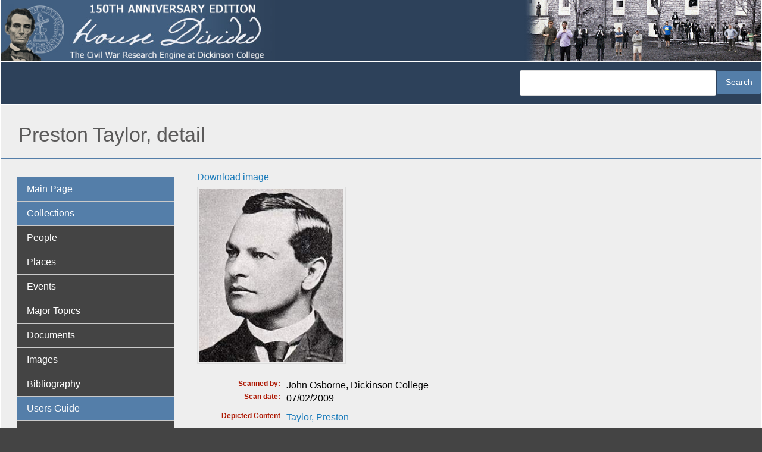

--- FILE ---
content_type: application/javascript
request_url: https://hd.housedivided.dickinson.edu/core/misc/drupal.js?v=11.2.4
body_size: 20912
content:
/**
 * @file
 * Defines the Drupal JavaScript API.
 */

/**
 * A jQuery object, typically the return value from a `$(selector)` call.
 *
 * Holds an HTMLElement or a collection of HTMLElements.
 *
 * @typedef {object} jQuery
 *
 * @prop {number} length=0
 *   Number of elements contained in the jQuery object.
 */

/**
 * Variable generated by Drupal that holds all translated strings from PHP.
 *
 * Content of this variable is automatically created by Drupal when using the
 * Interface Translation module. It holds the translation of strings used on
 * the page.
 *
 * This variable is used to pass data from the backend to the frontend. Data
 * contained in `drupalSettings` is used during behavior initialization.
 *
 * @global
 *
 * @var {object} drupalTranslations
 */

/**
 * Global Drupal object.
 *
 * All Drupal JavaScript APIs are contained in this namespace.
 *
 * @global
 *
 * @namespace
 */
window.Drupal = { behaviors: {}, locale: {} };

// JavaScript should be made compatible with libraries other than jQuery by
// wrapping it in an anonymous closure.
(function (
  Drupal,
  drupalSettings,
  drupalTranslations,
  console,
  Proxy,
  Reflect,
) {
  /**
   * Helper to rethrow errors asynchronously.
   *
   * This way Errors bubbles up outside of the original callstack, making it
   * easier to debug errors in the browser.
   *
   * @param {Error|string} error
   *   The error to be thrown.
   */
  Drupal.throwError = function (error) {
    setTimeout(() => {
      throw error;
    }, 0);
  };

  /**
   * Custom error thrown after attach/detach if one or more behaviors failed.
   * Initializes the JavaScript behaviors for page loads and Ajax requests.
   *
   * @callback Drupal~behaviorAttach
   *
   * @param {Document|HTMLElement} context
   *   An element to detach behaviors from.
   * @param {?object} settings
   *   An object containing settings for the current context. It is rarely used.
   *
   * @see Drupal.attachBehaviors
   */

  /**
   * Reverts and cleans up JavaScript behavior initialization.
   *
   * @callback Drupal~behaviorDetach
   *
   * @param {Document|HTMLElement} context
   *   An element to attach behaviors to.
   * @param {object} settings
   *   An object containing settings for the current context.
   * @param {string} trigger
   *   One of `'unload'`, `'move'`, or `'serialize'`.
   *
   * @see Drupal.detachBehaviors
   */

  /**
   * @typedef {object} Drupal~behavior
   *
   * @prop {Drupal~behaviorAttach} attach
   *   Function run on page load and after an Ajax call.
   * @prop {Drupal~behaviorDetach} [detach]
   *   Function run when content is serialized or removed from the page.
   */

  /**
   * Holds all initialization methods.
   *
   * @namespace Drupal.behaviors
   *
   * @type {Object.<string, Drupal~behavior>}
   */

  /**
   * Defines a behavior to be run during attach and detach phases.
   *
   * Attaches all registered behaviors to a page element.
   *
   * Behaviors are event-triggered actions that attach to page elements,
   * enhancing default non-JavaScript UIs. Behaviors are registered in the
   * {@link Drupal.behaviors} object using the method 'attach' and optionally
   * also 'detach'.
   *
   * {@link Drupal.attachBehaviors} is added below to the `jQuery.ready` event
   * and therefore runs on initial page load. Developers implementing Ajax in
   * their solutions should also call this function after new page content has
   * been loaded, feeding in an element to be processed, in order to attach all
   * behaviors to the new content.
   *
   * Behaviors should use `var elements =
   * once('behavior-name', selector, context);` to ensure the behavior is
   * attached only once to a given element. (Doing so enables the reprocessing
   * of given elements, which may be needed on occasion despite the ability to
   * limit behavior attachment to a particular element.)
   *
   * @example
   * Drupal.behaviors.behaviorName = {
   *   attach: function (context, settings) {
   *     // ...
   *   },
   *   detach: function (context, settings, trigger) {
   *     // ...
   *   }
   * };
   *
   * @param {Document|HTMLElement} [context=document]
   *   An element to attach behaviors to.
   * @param {object} [settings=drupalSettings]
   *   An object containing settings for the current context. If none is given,
   *   the global {@link drupalSettings} object is used.
   *
   * @see Drupal~behaviorAttach
   * @see Drupal.detachBehaviors
   *
   * @throws {Drupal~DrupalBehaviorError}
   */
  Drupal.attachBehaviors = function (context, settings) {
    context = context || document;
    settings = settings || drupalSettings;
    const behaviors = Drupal.behaviors;
    // Execute all of them.
    Object.keys(behaviors || {}).forEach((i) => {
      if (typeof behaviors[i].attach === 'function') {
        // Don't stop the execution of behaviors in case of an error.
        try {
          behaviors[i].attach(context, settings);
        } catch (e) {
          Drupal.throwError(e);
        }
      }
    });
  };

  /**
   * Detaches registered behaviors from a page element.
   *
   * Developers implementing Ajax in their solutions should call this function
   * before page content is about to be removed, feeding in an element to be
   * processed, in order to allow special behaviors to detach from the content.
   *
   * Such implementations should use `once.filter()` and `once.remove()` to find
   * elements with their corresponding `Drupal.behaviors.behaviorName.attach`
   * implementation, i.e. `once.remove('behaviorName', selector, context)`,
   * to ensure the behavior is detached only from previously processed elements.
   *
   * @param {Document|HTMLElement} [context=document]
   *   An element to detach behaviors from.
   * @param {object} [settings=drupalSettings]
   *   An object containing settings for the current context. If none given,
   *   the global {@link drupalSettings} object is used.
   * @param {string} [trigger='unload']
   *   A string containing what's causing the behaviors to be detached. The
   *   possible triggers are:
   *   - `'unload'`: The context element is being removed from the DOM.
   *   - `'move'`: The element is about to be moved within the DOM (for example,
   *     during a tabledrag row swap). After the move is completed,
   *     {@link Drupal.attachBehaviors} is called, so that the behavior can undo
   *     whatever it did in response to the move. Many behaviors won't need to
   *     do anything simply in response to the element being moved, but because
   *     IFRAME elements reload their "src" when being moved within the DOM,
   *     behaviors bound to IFRAME elements (like WYSIWYG editors) may need to
   *     take some action.
   *   - `'serialize'`: When an Ajax form is submitted, this is called with the
   *     form as the context. This provides every behavior within the form an
   *     opportunity to ensure that the field elements have correct content
   *     in them before the form is serialized. The canonical use-case is so
   *     that WYSIWYG editors can update the hidden textarea to which they are
   *     bound.
   *
   * @throws {Drupal~DrupalBehaviorError}
   *
   * @see Drupal~behaviorDetach
   * @see Drupal.attachBehaviors
   */
  Drupal.detachBehaviors = function (context, settings, trigger) {
    context = context || document;
    settings = settings || drupalSettings;
    trigger = trigger || 'unload';
    const behaviors = Drupal.behaviors;
    // Execute all of them.
    Object.keys(behaviors || {}).forEach((i) => {
      if (typeof behaviors[i].detach === 'function') {
        // Don't stop the execution of behaviors in case of an error.
        try {
          behaviors[i].detach(context, settings, trigger);
        } catch (e) {
          Drupal.throwError(e);
        }
      }
    });
  };

  /**
   * Encodes special characters in a plain-text string for display as HTML.
   *
   * @param {string} str
   *   The string to be encoded.
   *
   * @return {string}
   *   The encoded string.
   *
   * @ingroup sanitization
   */
  Drupal.checkPlain = function (str) {
    str = str
      .toString()
      .replace(/&/g, '&amp;')
      .replace(/</g, '&lt;')
      .replace(/>/g, '&gt;')
      .replace(/"/g, '&quot;')
      .replace(/'/g, '&#39;');
    return str;
  };

  /**
   * Replaces placeholders with sanitized values in a string.
   *
   * @param {string} str
   *   A string with placeholders.
   * @param {object} args
   *   An object of replacements pairs to make. Incidences of any key in this
   *   array are replaced with the corresponding value. Based on the first
   *   character of the key, the value is escaped and/or themed:
   *    - `'!variable'`: inserted as is.
   *    - `'@variable'`: escape plain text to HTML ({@link Drupal.checkPlain}).
   *    - `'%variable'`: escape text and theme as a placeholder for user-
   *      submitted content ({@link Drupal.checkPlain} +
   *      `{@link Drupal.theme}('placeholder')`).
   *
   * @return {string}
   *   The formatted string.
   *
   * @see Drupal.t
   */
  Drupal.formatString = function (str, args) {
    // Keep args intact.
    const processedArgs = {};
    // Transform arguments before inserting them.
    Object.keys(args || {}).forEach((key) => {
      switch (key.charAt(0)) {
        // Escaped only.
        case '@':
          processedArgs[key] = Drupal.checkPlain(args[key]);
          break;

        // Pass-through.
        case '!':
          processedArgs[key] = args[key];
          break;

        // Escaped and placeholder.
        default:
          processedArgs[key] = Drupal.theme('placeholder', args[key]);
          break;
      }
    });

    return Drupal.stringReplace(str, processedArgs, null);
  };

  /**
   * Replaces substring.
   *
   * The longest keys will be tried first. Once a substring has been replaced,
   * its new value will not be searched again.
   *
   * @param {string} str
   *   A string with placeholders.
   * @param {object} args
   *   Key-value pairs.
   * @param {Array|null} keys
   *   Array of keys from `args`. Internal use only.
   *
   * @return {string}
   *   The replaced string.
   */
  Drupal.stringReplace = function (str, args, keys) {
    if (str.length === 0) {
      return str;
    }

    // If the array of keys is not passed then collect the keys from the args.
    if (!Array.isArray(keys)) {
      keys = Object.keys(args || {});

      // Order the keys by the character length. The shortest one is the first.
      keys.sort((a, b) => a.length - b.length);
    }

    if (keys.length === 0) {
      return str;
    }

    // Take next longest one from the end.
    const key = keys.pop();
    const fragments = str.split(key);

    if (keys.length) {
      for (let i = 0; i < fragments.length; i++) {
        // Process each fragment with a copy of remaining keys.
        fragments[i] = Drupal.stringReplace(fragments[i], args, keys.slice(0));
      }
    }

    return fragments.join(args[key]);
  };

  /**
   * Translates strings to the page language, or a given language.
   *
   * See the documentation of the server-side t() function for further details.
   *
   * @param {string} str
   *   A string containing the English text to translate.
   * @param {Object.<string, string>} [args]
   *   An object of replacements pairs to make after translation. Incidences
   *   of any key in this array are replaced with the corresponding value.
   *   See {@link Drupal.formatString}.
   * @param {object} [options]
   *   Additional options for translation.
   * @param {string} [options.context='']
   *   The context the source string belongs to.
   *
   * @return {string}
   *   The formatted string.
   *   The translated string.
   */
  Drupal.t = function (str, args, options) {
    options = options || {};
    options.context = options.context || '';

    // Fetch the localized version of the string.
    if (drupalTranslations?.strings?.[options.context]?.[str]) {
      str = drupalTranslations.strings[options.context][str];
    }

    if (args) {
      str = Drupal.formatString(str, args);
    }
    return str;
  };

  /**
   * Returns the URL to a Drupal page.
   *
   * @param {string} path
   *   Drupal path to transform to URL.
   *
   * @return {string}
   *   The full URL.
   */
  Drupal.url = function (path) {
    return drupalSettings.path.baseUrl + drupalSettings.path.pathPrefix + path;
  };

  /**
   * Returns the passed in URL as an absolute URL.
   *
   * @param {string} url
   *   The URL string to be normalized to an absolute URL.
   *
   * @return {string}
   *   The normalized, absolute URL.
   *
   * @see https://github.com/angular/angular.js/blob/v1.4.4/src/ng/urlUtils.js
   * @see https://grack.com/blog/2009/11/17/absolutizing-url-in-javascript
   * @see https://github.com/jquery/jquery-ui/blob/1.11.4/ui/tabs.js#L53
   */
  Drupal.url.toAbsolute = function (url) {
    const urlParsingNode = document.createElement('a');

    // Decode the URL first; this is required by IE <= 6. Decoding non-UTF-8
    // strings may throw an exception.
    try {
      url = decodeURIComponent(url);
    } catch (e) {
      // Empty.
    }

    urlParsingNode.setAttribute('href', url);

    // IE <= 7 normalizes the URL when assigned to the anchor node similar to
    // the other browsers.
    return urlParsingNode.cloneNode(false).href;
  };

  /**
   * Returns true if the URL is within Drupal's base path.
   *
   * @param {string} url
   *   The URL string to be tested.
   *
   * @return {boolean}
   *   `true` if local.
   *
   * @see https://github.com/jquery/jquery-ui/blob/1.11.4/ui/tabs.js#L58
   */
  Drupal.url.isLocal = function (url) {
    // Always use browser-derived absolute URLs in the comparison, to avoid
    // attempts to break out of the base path using directory traversal.
    let absoluteUrl = Drupal.url.toAbsolute(url);
    let { protocol } = window.location;

    // Consider URLs that match this site's base URL but use HTTPS instead of HTTP
    // as local as well.
    if (protocol === 'http:' && absoluteUrl.startsWith('https:')) {
      protocol = 'https:';
    }
    let baseUrl = `${protocol}//${
      window.location.host
    }${drupalSettings.path.baseUrl.slice(0, -1)}`;

    // Decoding non-UTF-8 strings may throw an exception.
    try {
      absoluteUrl = decodeURIComponent(absoluteUrl);
    } catch (e) {
      // Empty.
    }
    try {
      baseUrl = decodeURIComponent(baseUrl);
    } catch (e) {
      // Empty.
    }

    // The given URL matches the site's base URL, or has a path under the site's
    // base URL.
    return absoluteUrl === baseUrl || absoluteUrl.startsWith(`${baseUrl}/`);
  };

  /**
   * Formats a string containing a count of items.
   *
   * This function ensures that the string is pluralized correctly. Since
   * {@link Drupal.t} is called by this function, make sure not to pass
   * already-localized strings to it.
   *
   * See the documentation of the server-side
   * \Drupal\Core\StringTranslation\TranslationInterface::formatPlural()
   * function for more details.
   *
   * @param {number} count
   *   The item count to display.
   * @param {string} singular
   *   The string for the singular case. Make sure it is clear this is singular,
   *   to ease translation (e.g. use "1 new comment" instead of "1 new"). Do not
   *   use @count in the singular string.
   * @param {string} plural
   *   The string for the plural case. Make sure it is clear this is plural, to
   *   ease translation. Use @count in place of the item count, as in "@count
   *   new comments".
   * @param {object} [args]
   *   An object of replacements pairs to make after translation. Incidences
   *   of any key in this array are replaced with the corresponding value.
   *   See {@link Drupal.formatString}.
   *   Note that you do not need to include @count in this array.
   *   This replacement is done automatically for the plural case.
   * @param {object} [options]
   *   The options to pass to the {@link Drupal.t} function.
   *
   * @return {string}
   *   A translated string.
   */
  Drupal.formatPlural = function (count, singular, plural, args, options) {
    args = args || {};
    args['@count'] = count;

    const pluralDelimiter = drupalSettings.pluralDelimiter;
    const translations = Drupal.t(
      singular + pluralDelimiter + plural,
      args,
      options,
    ).split(pluralDelimiter);
    let index = 0;

    // Determine the index of the plural form.
    if (drupalTranslations?.pluralFormula) {
      index =
        count in drupalTranslations.pluralFormula
          ? drupalTranslations.pluralFormula[count]
          : drupalTranslations.pluralFormula.default;
    } else if (args['@count'] !== 1) {
      index = 1;
    }

    return translations[index];
  };

  /**
   * Encodes a Drupal path for use in a URL.
   *
   * For aesthetic reasons slashes are not escaped.
   *
   * @param {string} item
   *   Unencoded path.
   *
   * @return {string}
   *   The encoded path.
   */
  Drupal.encodePath = function (item) {
    return window.encodeURIComponent(item).replace(/%2F/g, '/');
  };

  /**
   * Triggers deprecation error.
   *
   * Deprecation errors are only triggered if deprecation errors haven't
   * been suppressed.
   *
   * @param {Object} deprecation
   *   The deprecation options.
   * @param {string} deprecation.message
   *   The deprecation message.
   *
   * @see https://www.drupal.org/core/deprecation#javascript
   */
  Drupal.deprecationError = ({ message }) => {
    if (drupalSettings.suppressDeprecationErrors === false && console?.warn) {
      console.warn(`[Deprecation] ${message}`);
    }
  };

  /**
   * Triggers deprecation error when object property is being used.
   *
   * @param {Object} deprecation
   *   The deprecation options.
   * @param {Object} deprecation.target
   *   The targeted object.
   * @param {string} deprecation.deprecatedProperty
   *   A key of the deprecated property.
   * @param {string} deprecation.message
   *   The deprecation message.
   * @returns {Object}
   *
   * @see https://www.drupal.org/core/deprecation#javascript
   */
  Drupal.deprecatedProperty = ({ target, deprecatedProperty, message }) => {
    // Proxy and Reflect are not supported by all browsers. Unsupported browsers
    // are ignored since this is a development feature.
    if (!Proxy || !Reflect) {
      return target;
    }

    return new Proxy(target, {
      get: (target, key, ...rest) => {
        if (key === deprecatedProperty) {
          Drupal.deprecationError({ message });
        }
        return Reflect.get(target, key, ...rest);
      },
    });
  };

  /**
   * Generates the themed representation of a Drupal object.
   *
   * All requests for themed output must go through this function. It examines
   * the request and routes it to the appropriate theme function. If the current
   * theme does not provide an override function, the generic theme function is
   * called.
   *
   * @example
   * <caption>To retrieve the HTML for text that should be emphasized and
   * displayed as a placeholder inside a sentence.</caption>
   * Drupal.theme('placeholder', text);
   *
   * @namespace
   *
   * @param {function} func
   *   The name of the theme function to call.
   * @param {...args}
   *   Additional arguments to pass along to the theme function.
   *
   * @return {string|object|HTMLElement|jQuery}
   *   Any data the theme function returns. This could be a plain HTML string,
   *   but also a complex object.
   */
  Drupal.theme = function (func, ...args) {
    if (typeof Drupal.theme?.[func] === 'function') {
      return Drupal.theme[func](...args);
    }

    Drupal.throwError(
      new TypeError(`Drupal.theme.${func} must be function type.`),
    );
  };

  /**
   * Formats text for emphasized display in a placeholder inside a sentence.
   *
   * @param {string} str
   *   The text to format (plain-text).
   *
   * @return {string}
   *   The formatted text (html).
   */
  Drupal.theme.placeholder = function (str) {
    return `<em class="placeholder">${Drupal.checkPlain(str)}</em>`;
  };

  /**
   * Determine if an element is visible.
   *
   * @param {HTMLElement} elem
   *   The element to check.
   *
   * @return {boolean}
   *  True if the element is visible.
   */
  Drupal.elementIsVisible = function (elem) {
    return !!(
      elem.offsetWidth ||
      elem.offsetHeight ||
      elem.getClientRects().length
    );
  };

  /**
   * Determine if an element is hidden.
   *
   * @param {HTMLElement} elem
   *   The element to check.
   *
   * @return {boolean}
   *  True if the element is hidden.
   */
  Drupal.elementIsHidden = function (elem) {
    return !Drupal.elementIsVisible(elem);
  };
})(
  Drupal,
  window.drupalSettings,
  window.drupalTranslations,
  window.console,
  window.Proxy,
  window.Reflect,
);
